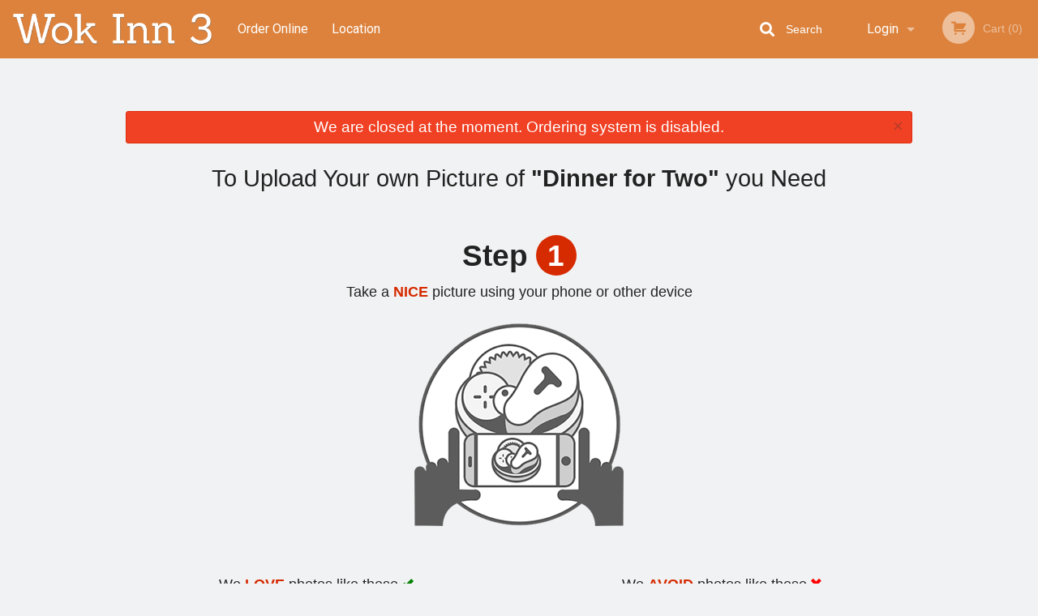

--- FILE ---
content_type: text/html; charset=utf-8
request_url: https://www.google.com/recaptcha/enterprise/anchor?ar=1&k=6LfPTFIiAAAAAHwPeVP_ahfD9dFYAsySELKIu7Dd&co=aHR0cHM6Ly93b2tpbm4za2Vsb3duYS5jb206NDQz&hl=en&v=PoyoqOPhxBO7pBk68S4YbpHZ&size=invisible&anchor-ms=20000&execute-ms=30000&cb=azeh3lp16kp3
body_size: 48626
content:
<!DOCTYPE HTML><html dir="ltr" lang="en"><head><meta http-equiv="Content-Type" content="text/html; charset=UTF-8">
<meta http-equiv="X-UA-Compatible" content="IE=edge">
<title>reCAPTCHA</title>
<style type="text/css">
/* cyrillic-ext */
@font-face {
  font-family: 'Roboto';
  font-style: normal;
  font-weight: 400;
  font-stretch: 100%;
  src: url(//fonts.gstatic.com/s/roboto/v48/KFO7CnqEu92Fr1ME7kSn66aGLdTylUAMa3GUBHMdazTgWw.woff2) format('woff2');
  unicode-range: U+0460-052F, U+1C80-1C8A, U+20B4, U+2DE0-2DFF, U+A640-A69F, U+FE2E-FE2F;
}
/* cyrillic */
@font-face {
  font-family: 'Roboto';
  font-style: normal;
  font-weight: 400;
  font-stretch: 100%;
  src: url(//fonts.gstatic.com/s/roboto/v48/KFO7CnqEu92Fr1ME7kSn66aGLdTylUAMa3iUBHMdazTgWw.woff2) format('woff2');
  unicode-range: U+0301, U+0400-045F, U+0490-0491, U+04B0-04B1, U+2116;
}
/* greek-ext */
@font-face {
  font-family: 'Roboto';
  font-style: normal;
  font-weight: 400;
  font-stretch: 100%;
  src: url(//fonts.gstatic.com/s/roboto/v48/KFO7CnqEu92Fr1ME7kSn66aGLdTylUAMa3CUBHMdazTgWw.woff2) format('woff2');
  unicode-range: U+1F00-1FFF;
}
/* greek */
@font-face {
  font-family: 'Roboto';
  font-style: normal;
  font-weight: 400;
  font-stretch: 100%;
  src: url(//fonts.gstatic.com/s/roboto/v48/KFO7CnqEu92Fr1ME7kSn66aGLdTylUAMa3-UBHMdazTgWw.woff2) format('woff2');
  unicode-range: U+0370-0377, U+037A-037F, U+0384-038A, U+038C, U+038E-03A1, U+03A3-03FF;
}
/* math */
@font-face {
  font-family: 'Roboto';
  font-style: normal;
  font-weight: 400;
  font-stretch: 100%;
  src: url(//fonts.gstatic.com/s/roboto/v48/KFO7CnqEu92Fr1ME7kSn66aGLdTylUAMawCUBHMdazTgWw.woff2) format('woff2');
  unicode-range: U+0302-0303, U+0305, U+0307-0308, U+0310, U+0312, U+0315, U+031A, U+0326-0327, U+032C, U+032F-0330, U+0332-0333, U+0338, U+033A, U+0346, U+034D, U+0391-03A1, U+03A3-03A9, U+03B1-03C9, U+03D1, U+03D5-03D6, U+03F0-03F1, U+03F4-03F5, U+2016-2017, U+2034-2038, U+203C, U+2040, U+2043, U+2047, U+2050, U+2057, U+205F, U+2070-2071, U+2074-208E, U+2090-209C, U+20D0-20DC, U+20E1, U+20E5-20EF, U+2100-2112, U+2114-2115, U+2117-2121, U+2123-214F, U+2190, U+2192, U+2194-21AE, U+21B0-21E5, U+21F1-21F2, U+21F4-2211, U+2213-2214, U+2216-22FF, U+2308-230B, U+2310, U+2319, U+231C-2321, U+2336-237A, U+237C, U+2395, U+239B-23B7, U+23D0, U+23DC-23E1, U+2474-2475, U+25AF, U+25B3, U+25B7, U+25BD, U+25C1, U+25CA, U+25CC, U+25FB, U+266D-266F, U+27C0-27FF, U+2900-2AFF, U+2B0E-2B11, U+2B30-2B4C, U+2BFE, U+3030, U+FF5B, U+FF5D, U+1D400-1D7FF, U+1EE00-1EEFF;
}
/* symbols */
@font-face {
  font-family: 'Roboto';
  font-style: normal;
  font-weight: 400;
  font-stretch: 100%;
  src: url(//fonts.gstatic.com/s/roboto/v48/KFO7CnqEu92Fr1ME7kSn66aGLdTylUAMaxKUBHMdazTgWw.woff2) format('woff2');
  unicode-range: U+0001-000C, U+000E-001F, U+007F-009F, U+20DD-20E0, U+20E2-20E4, U+2150-218F, U+2190, U+2192, U+2194-2199, U+21AF, U+21E6-21F0, U+21F3, U+2218-2219, U+2299, U+22C4-22C6, U+2300-243F, U+2440-244A, U+2460-24FF, U+25A0-27BF, U+2800-28FF, U+2921-2922, U+2981, U+29BF, U+29EB, U+2B00-2BFF, U+4DC0-4DFF, U+FFF9-FFFB, U+10140-1018E, U+10190-1019C, U+101A0, U+101D0-101FD, U+102E0-102FB, U+10E60-10E7E, U+1D2C0-1D2D3, U+1D2E0-1D37F, U+1F000-1F0FF, U+1F100-1F1AD, U+1F1E6-1F1FF, U+1F30D-1F30F, U+1F315, U+1F31C, U+1F31E, U+1F320-1F32C, U+1F336, U+1F378, U+1F37D, U+1F382, U+1F393-1F39F, U+1F3A7-1F3A8, U+1F3AC-1F3AF, U+1F3C2, U+1F3C4-1F3C6, U+1F3CA-1F3CE, U+1F3D4-1F3E0, U+1F3ED, U+1F3F1-1F3F3, U+1F3F5-1F3F7, U+1F408, U+1F415, U+1F41F, U+1F426, U+1F43F, U+1F441-1F442, U+1F444, U+1F446-1F449, U+1F44C-1F44E, U+1F453, U+1F46A, U+1F47D, U+1F4A3, U+1F4B0, U+1F4B3, U+1F4B9, U+1F4BB, U+1F4BF, U+1F4C8-1F4CB, U+1F4D6, U+1F4DA, U+1F4DF, U+1F4E3-1F4E6, U+1F4EA-1F4ED, U+1F4F7, U+1F4F9-1F4FB, U+1F4FD-1F4FE, U+1F503, U+1F507-1F50B, U+1F50D, U+1F512-1F513, U+1F53E-1F54A, U+1F54F-1F5FA, U+1F610, U+1F650-1F67F, U+1F687, U+1F68D, U+1F691, U+1F694, U+1F698, U+1F6AD, U+1F6B2, U+1F6B9-1F6BA, U+1F6BC, U+1F6C6-1F6CF, U+1F6D3-1F6D7, U+1F6E0-1F6EA, U+1F6F0-1F6F3, U+1F6F7-1F6FC, U+1F700-1F7FF, U+1F800-1F80B, U+1F810-1F847, U+1F850-1F859, U+1F860-1F887, U+1F890-1F8AD, U+1F8B0-1F8BB, U+1F8C0-1F8C1, U+1F900-1F90B, U+1F93B, U+1F946, U+1F984, U+1F996, U+1F9E9, U+1FA00-1FA6F, U+1FA70-1FA7C, U+1FA80-1FA89, U+1FA8F-1FAC6, U+1FACE-1FADC, U+1FADF-1FAE9, U+1FAF0-1FAF8, U+1FB00-1FBFF;
}
/* vietnamese */
@font-face {
  font-family: 'Roboto';
  font-style: normal;
  font-weight: 400;
  font-stretch: 100%;
  src: url(//fonts.gstatic.com/s/roboto/v48/KFO7CnqEu92Fr1ME7kSn66aGLdTylUAMa3OUBHMdazTgWw.woff2) format('woff2');
  unicode-range: U+0102-0103, U+0110-0111, U+0128-0129, U+0168-0169, U+01A0-01A1, U+01AF-01B0, U+0300-0301, U+0303-0304, U+0308-0309, U+0323, U+0329, U+1EA0-1EF9, U+20AB;
}
/* latin-ext */
@font-face {
  font-family: 'Roboto';
  font-style: normal;
  font-weight: 400;
  font-stretch: 100%;
  src: url(//fonts.gstatic.com/s/roboto/v48/KFO7CnqEu92Fr1ME7kSn66aGLdTylUAMa3KUBHMdazTgWw.woff2) format('woff2');
  unicode-range: U+0100-02BA, U+02BD-02C5, U+02C7-02CC, U+02CE-02D7, U+02DD-02FF, U+0304, U+0308, U+0329, U+1D00-1DBF, U+1E00-1E9F, U+1EF2-1EFF, U+2020, U+20A0-20AB, U+20AD-20C0, U+2113, U+2C60-2C7F, U+A720-A7FF;
}
/* latin */
@font-face {
  font-family: 'Roboto';
  font-style: normal;
  font-weight: 400;
  font-stretch: 100%;
  src: url(//fonts.gstatic.com/s/roboto/v48/KFO7CnqEu92Fr1ME7kSn66aGLdTylUAMa3yUBHMdazQ.woff2) format('woff2');
  unicode-range: U+0000-00FF, U+0131, U+0152-0153, U+02BB-02BC, U+02C6, U+02DA, U+02DC, U+0304, U+0308, U+0329, U+2000-206F, U+20AC, U+2122, U+2191, U+2193, U+2212, U+2215, U+FEFF, U+FFFD;
}
/* cyrillic-ext */
@font-face {
  font-family: 'Roboto';
  font-style: normal;
  font-weight: 500;
  font-stretch: 100%;
  src: url(//fonts.gstatic.com/s/roboto/v48/KFO7CnqEu92Fr1ME7kSn66aGLdTylUAMa3GUBHMdazTgWw.woff2) format('woff2');
  unicode-range: U+0460-052F, U+1C80-1C8A, U+20B4, U+2DE0-2DFF, U+A640-A69F, U+FE2E-FE2F;
}
/* cyrillic */
@font-face {
  font-family: 'Roboto';
  font-style: normal;
  font-weight: 500;
  font-stretch: 100%;
  src: url(//fonts.gstatic.com/s/roboto/v48/KFO7CnqEu92Fr1ME7kSn66aGLdTylUAMa3iUBHMdazTgWw.woff2) format('woff2');
  unicode-range: U+0301, U+0400-045F, U+0490-0491, U+04B0-04B1, U+2116;
}
/* greek-ext */
@font-face {
  font-family: 'Roboto';
  font-style: normal;
  font-weight: 500;
  font-stretch: 100%;
  src: url(//fonts.gstatic.com/s/roboto/v48/KFO7CnqEu92Fr1ME7kSn66aGLdTylUAMa3CUBHMdazTgWw.woff2) format('woff2');
  unicode-range: U+1F00-1FFF;
}
/* greek */
@font-face {
  font-family: 'Roboto';
  font-style: normal;
  font-weight: 500;
  font-stretch: 100%;
  src: url(//fonts.gstatic.com/s/roboto/v48/KFO7CnqEu92Fr1ME7kSn66aGLdTylUAMa3-UBHMdazTgWw.woff2) format('woff2');
  unicode-range: U+0370-0377, U+037A-037F, U+0384-038A, U+038C, U+038E-03A1, U+03A3-03FF;
}
/* math */
@font-face {
  font-family: 'Roboto';
  font-style: normal;
  font-weight: 500;
  font-stretch: 100%;
  src: url(//fonts.gstatic.com/s/roboto/v48/KFO7CnqEu92Fr1ME7kSn66aGLdTylUAMawCUBHMdazTgWw.woff2) format('woff2');
  unicode-range: U+0302-0303, U+0305, U+0307-0308, U+0310, U+0312, U+0315, U+031A, U+0326-0327, U+032C, U+032F-0330, U+0332-0333, U+0338, U+033A, U+0346, U+034D, U+0391-03A1, U+03A3-03A9, U+03B1-03C9, U+03D1, U+03D5-03D6, U+03F0-03F1, U+03F4-03F5, U+2016-2017, U+2034-2038, U+203C, U+2040, U+2043, U+2047, U+2050, U+2057, U+205F, U+2070-2071, U+2074-208E, U+2090-209C, U+20D0-20DC, U+20E1, U+20E5-20EF, U+2100-2112, U+2114-2115, U+2117-2121, U+2123-214F, U+2190, U+2192, U+2194-21AE, U+21B0-21E5, U+21F1-21F2, U+21F4-2211, U+2213-2214, U+2216-22FF, U+2308-230B, U+2310, U+2319, U+231C-2321, U+2336-237A, U+237C, U+2395, U+239B-23B7, U+23D0, U+23DC-23E1, U+2474-2475, U+25AF, U+25B3, U+25B7, U+25BD, U+25C1, U+25CA, U+25CC, U+25FB, U+266D-266F, U+27C0-27FF, U+2900-2AFF, U+2B0E-2B11, U+2B30-2B4C, U+2BFE, U+3030, U+FF5B, U+FF5D, U+1D400-1D7FF, U+1EE00-1EEFF;
}
/* symbols */
@font-face {
  font-family: 'Roboto';
  font-style: normal;
  font-weight: 500;
  font-stretch: 100%;
  src: url(//fonts.gstatic.com/s/roboto/v48/KFO7CnqEu92Fr1ME7kSn66aGLdTylUAMaxKUBHMdazTgWw.woff2) format('woff2');
  unicode-range: U+0001-000C, U+000E-001F, U+007F-009F, U+20DD-20E0, U+20E2-20E4, U+2150-218F, U+2190, U+2192, U+2194-2199, U+21AF, U+21E6-21F0, U+21F3, U+2218-2219, U+2299, U+22C4-22C6, U+2300-243F, U+2440-244A, U+2460-24FF, U+25A0-27BF, U+2800-28FF, U+2921-2922, U+2981, U+29BF, U+29EB, U+2B00-2BFF, U+4DC0-4DFF, U+FFF9-FFFB, U+10140-1018E, U+10190-1019C, U+101A0, U+101D0-101FD, U+102E0-102FB, U+10E60-10E7E, U+1D2C0-1D2D3, U+1D2E0-1D37F, U+1F000-1F0FF, U+1F100-1F1AD, U+1F1E6-1F1FF, U+1F30D-1F30F, U+1F315, U+1F31C, U+1F31E, U+1F320-1F32C, U+1F336, U+1F378, U+1F37D, U+1F382, U+1F393-1F39F, U+1F3A7-1F3A8, U+1F3AC-1F3AF, U+1F3C2, U+1F3C4-1F3C6, U+1F3CA-1F3CE, U+1F3D4-1F3E0, U+1F3ED, U+1F3F1-1F3F3, U+1F3F5-1F3F7, U+1F408, U+1F415, U+1F41F, U+1F426, U+1F43F, U+1F441-1F442, U+1F444, U+1F446-1F449, U+1F44C-1F44E, U+1F453, U+1F46A, U+1F47D, U+1F4A3, U+1F4B0, U+1F4B3, U+1F4B9, U+1F4BB, U+1F4BF, U+1F4C8-1F4CB, U+1F4D6, U+1F4DA, U+1F4DF, U+1F4E3-1F4E6, U+1F4EA-1F4ED, U+1F4F7, U+1F4F9-1F4FB, U+1F4FD-1F4FE, U+1F503, U+1F507-1F50B, U+1F50D, U+1F512-1F513, U+1F53E-1F54A, U+1F54F-1F5FA, U+1F610, U+1F650-1F67F, U+1F687, U+1F68D, U+1F691, U+1F694, U+1F698, U+1F6AD, U+1F6B2, U+1F6B9-1F6BA, U+1F6BC, U+1F6C6-1F6CF, U+1F6D3-1F6D7, U+1F6E0-1F6EA, U+1F6F0-1F6F3, U+1F6F7-1F6FC, U+1F700-1F7FF, U+1F800-1F80B, U+1F810-1F847, U+1F850-1F859, U+1F860-1F887, U+1F890-1F8AD, U+1F8B0-1F8BB, U+1F8C0-1F8C1, U+1F900-1F90B, U+1F93B, U+1F946, U+1F984, U+1F996, U+1F9E9, U+1FA00-1FA6F, U+1FA70-1FA7C, U+1FA80-1FA89, U+1FA8F-1FAC6, U+1FACE-1FADC, U+1FADF-1FAE9, U+1FAF0-1FAF8, U+1FB00-1FBFF;
}
/* vietnamese */
@font-face {
  font-family: 'Roboto';
  font-style: normal;
  font-weight: 500;
  font-stretch: 100%;
  src: url(//fonts.gstatic.com/s/roboto/v48/KFO7CnqEu92Fr1ME7kSn66aGLdTylUAMa3OUBHMdazTgWw.woff2) format('woff2');
  unicode-range: U+0102-0103, U+0110-0111, U+0128-0129, U+0168-0169, U+01A0-01A1, U+01AF-01B0, U+0300-0301, U+0303-0304, U+0308-0309, U+0323, U+0329, U+1EA0-1EF9, U+20AB;
}
/* latin-ext */
@font-face {
  font-family: 'Roboto';
  font-style: normal;
  font-weight: 500;
  font-stretch: 100%;
  src: url(//fonts.gstatic.com/s/roboto/v48/KFO7CnqEu92Fr1ME7kSn66aGLdTylUAMa3KUBHMdazTgWw.woff2) format('woff2');
  unicode-range: U+0100-02BA, U+02BD-02C5, U+02C7-02CC, U+02CE-02D7, U+02DD-02FF, U+0304, U+0308, U+0329, U+1D00-1DBF, U+1E00-1E9F, U+1EF2-1EFF, U+2020, U+20A0-20AB, U+20AD-20C0, U+2113, U+2C60-2C7F, U+A720-A7FF;
}
/* latin */
@font-face {
  font-family: 'Roboto';
  font-style: normal;
  font-weight: 500;
  font-stretch: 100%;
  src: url(//fonts.gstatic.com/s/roboto/v48/KFO7CnqEu92Fr1ME7kSn66aGLdTylUAMa3yUBHMdazQ.woff2) format('woff2');
  unicode-range: U+0000-00FF, U+0131, U+0152-0153, U+02BB-02BC, U+02C6, U+02DA, U+02DC, U+0304, U+0308, U+0329, U+2000-206F, U+20AC, U+2122, U+2191, U+2193, U+2212, U+2215, U+FEFF, U+FFFD;
}
/* cyrillic-ext */
@font-face {
  font-family: 'Roboto';
  font-style: normal;
  font-weight: 900;
  font-stretch: 100%;
  src: url(//fonts.gstatic.com/s/roboto/v48/KFO7CnqEu92Fr1ME7kSn66aGLdTylUAMa3GUBHMdazTgWw.woff2) format('woff2');
  unicode-range: U+0460-052F, U+1C80-1C8A, U+20B4, U+2DE0-2DFF, U+A640-A69F, U+FE2E-FE2F;
}
/* cyrillic */
@font-face {
  font-family: 'Roboto';
  font-style: normal;
  font-weight: 900;
  font-stretch: 100%;
  src: url(//fonts.gstatic.com/s/roboto/v48/KFO7CnqEu92Fr1ME7kSn66aGLdTylUAMa3iUBHMdazTgWw.woff2) format('woff2');
  unicode-range: U+0301, U+0400-045F, U+0490-0491, U+04B0-04B1, U+2116;
}
/* greek-ext */
@font-face {
  font-family: 'Roboto';
  font-style: normal;
  font-weight: 900;
  font-stretch: 100%;
  src: url(//fonts.gstatic.com/s/roboto/v48/KFO7CnqEu92Fr1ME7kSn66aGLdTylUAMa3CUBHMdazTgWw.woff2) format('woff2');
  unicode-range: U+1F00-1FFF;
}
/* greek */
@font-face {
  font-family: 'Roboto';
  font-style: normal;
  font-weight: 900;
  font-stretch: 100%;
  src: url(//fonts.gstatic.com/s/roboto/v48/KFO7CnqEu92Fr1ME7kSn66aGLdTylUAMa3-UBHMdazTgWw.woff2) format('woff2');
  unicode-range: U+0370-0377, U+037A-037F, U+0384-038A, U+038C, U+038E-03A1, U+03A3-03FF;
}
/* math */
@font-face {
  font-family: 'Roboto';
  font-style: normal;
  font-weight: 900;
  font-stretch: 100%;
  src: url(//fonts.gstatic.com/s/roboto/v48/KFO7CnqEu92Fr1ME7kSn66aGLdTylUAMawCUBHMdazTgWw.woff2) format('woff2');
  unicode-range: U+0302-0303, U+0305, U+0307-0308, U+0310, U+0312, U+0315, U+031A, U+0326-0327, U+032C, U+032F-0330, U+0332-0333, U+0338, U+033A, U+0346, U+034D, U+0391-03A1, U+03A3-03A9, U+03B1-03C9, U+03D1, U+03D5-03D6, U+03F0-03F1, U+03F4-03F5, U+2016-2017, U+2034-2038, U+203C, U+2040, U+2043, U+2047, U+2050, U+2057, U+205F, U+2070-2071, U+2074-208E, U+2090-209C, U+20D0-20DC, U+20E1, U+20E5-20EF, U+2100-2112, U+2114-2115, U+2117-2121, U+2123-214F, U+2190, U+2192, U+2194-21AE, U+21B0-21E5, U+21F1-21F2, U+21F4-2211, U+2213-2214, U+2216-22FF, U+2308-230B, U+2310, U+2319, U+231C-2321, U+2336-237A, U+237C, U+2395, U+239B-23B7, U+23D0, U+23DC-23E1, U+2474-2475, U+25AF, U+25B3, U+25B7, U+25BD, U+25C1, U+25CA, U+25CC, U+25FB, U+266D-266F, U+27C0-27FF, U+2900-2AFF, U+2B0E-2B11, U+2B30-2B4C, U+2BFE, U+3030, U+FF5B, U+FF5D, U+1D400-1D7FF, U+1EE00-1EEFF;
}
/* symbols */
@font-face {
  font-family: 'Roboto';
  font-style: normal;
  font-weight: 900;
  font-stretch: 100%;
  src: url(//fonts.gstatic.com/s/roboto/v48/KFO7CnqEu92Fr1ME7kSn66aGLdTylUAMaxKUBHMdazTgWw.woff2) format('woff2');
  unicode-range: U+0001-000C, U+000E-001F, U+007F-009F, U+20DD-20E0, U+20E2-20E4, U+2150-218F, U+2190, U+2192, U+2194-2199, U+21AF, U+21E6-21F0, U+21F3, U+2218-2219, U+2299, U+22C4-22C6, U+2300-243F, U+2440-244A, U+2460-24FF, U+25A0-27BF, U+2800-28FF, U+2921-2922, U+2981, U+29BF, U+29EB, U+2B00-2BFF, U+4DC0-4DFF, U+FFF9-FFFB, U+10140-1018E, U+10190-1019C, U+101A0, U+101D0-101FD, U+102E0-102FB, U+10E60-10E7E, U+1D2C0-1D2D3, U+1D2E0-1D37F, U+1F000-1F0FF, U+1F100-1F1AD, U+1F1E6-1F1FF, U+1F30D-1F30F, U+1F315, U+1F31C, U+1F31E, U+1F320-1F32C, U+1F336, U+1F378, U+1F37D, U+1F382, U+1F393-1F39F, U+1F3A7-1F3A8, U+1F3AC-1F3AF, U+1F3C2, U+1F3C4-1F3C6, U+1F3CA-1F3CE, U+1F3D4-1F3E0, U+1F3ED, U+1F3F1-1F3F3, U+1F3F5-1F3F7, U+1F408, U+1F415, U+1F41F, U+1F426, U+1F43F, U+1F441-1F442, U+1F444, U+1F446-1F449, U+1F44C-1F44E, U+1F453, U+1F46A, U+1F47D, U+1F4A3, U+1F4B0, U+1F4B3, U+1F4B9, U+1F4BB, U+1F4BF, U+1F4C8-1F4CB, U+1F4D6, U+1F4DA, U+1F4DF, U+1F4E3-1F4E6, U+1F4EA-1F4ED, U+1F4F7, U+1F4F9-1F4FB, U+1F4FD-1F4FE, U+1F503, U+1F507-1F50B, U+1F50D, U+1F512-1F513, U+1F53E-1F54A, U+1F54F-1F5FA, U+1F610, U+1F650-1F67F, U+1F687, U+1F68D, U+1F691, U+1F694, U+1F698, U+1F6AD, U+1F6B2, U+1F6B9-1F6BA, U+1F6BC, U+1F6C6-1F6CF, U+1F6D3-1F6D7, U+1F6E0-1F6EA, U+1F6F0-1F6F3, U+1F6F7-1F6FC, U+1F700-1F7FF, U+1F800-1F80B, U+1F810-1F847, U+1F850-1F859, U+1F860-1F887, U+1F890-1F8AD, U+1F8B0-1F8BB, U+1F8C0-1F8C1, U+1F900-1F90B, U+1F93B, U+1F946, U+1F984, U+1F996, U+1F9E9, U+1FA00-1FA6F, U+1FA70-1FA7C, U+1FA80-1FA89, U+1FA8F-1FAC6, U+1FACE-1FADC, U+1FADF-1FAE9, U+1FAF0-1FAF8, U+1FB00-1FBFF;
}
/* vietnamese */
@font-face {
  font-family: 'Roboto';
  font-style: normal;
  font-weight: 900;
  font-stretch: 100%;
  src: url(//fonts.gstatic.com/s/roboto/v48/KFO7CnqEu92Fr1ME7kSn66aGLdTylUAMa3OUBHMdazTgWw.woff2) format('woff2');
  unicode-range: U+0102-0103, U+0110-0111, U+0128-0129, U+0168-0169, U+01A0-01A1, U+01AF-01B0, U+0300-0301, U+0303-0304, U+0308-0309, U+0323, U+0329, U+1EA0-1EF9, U+20AB;
}
/* latin-ext */
@font-face {
  font-family: 'Roboto';
  font-style: normal;
  font-weight: 900;
  font-stretch: 100%;
  src: url(//fonts.gstatic.com/s/roboto/v48/KFO7CnqEu92Fr1ME7kSn66aGLdTylUAMa3KUBHMdazTgWw.woff2) format('woff2');
  unicode-range: U+0100-02BA, U+02BD-02C5, U+02C7-02CC, U+02CE-02D7, U+02DD-02FF, U+0304, U+0308, U+0329, U+1D00-1DBF, U+1E00-1E9F, U+1EF2-1EFF, U+2020, U+20A0-20AB, U+20AD-20C0, U+2113, U+2C60-2C7F, U+A720-A7FF;
}
/* latin */
@font-face {
  font-family: 'Roboto';
  font-style: normal;
  font-weight: 900;
  font-stretch: 100%;
  src: url(//fonts.gstatic.com/s/roboto/v48/KFO7CnqEu92Fr1ME7kSn66aGLdTylUAMa3yUBHMdazQ.woff2) format('woff2');
  unicode-range: U+0000-00FF, U+0131, U+0152-0153, U+02BB-02BC, U+02C6, U+02DA, U+02DC, U+0304, U+0308, U+0329, U+2000-206F, U+20AC, U+2122, U+2191, U+2193, U+2212, U+2215, U+FEFF, U+FFFD;
}

</style>
<link rel="stylesheet" type="text/css" href="https://www.gstatic.com/recaptcha/releases/PoyoqOPhxBO7pBk68S4YbpHZ/styles__ltr.css">
<script nonce="MVH2_jY3wLa73adkCnVMKA" type="text/javascript">window['__recaptcha_api'] = 'https://www.google.com/recaptcha/enterprise/';</script>
<script type="text/javascript" src="https://www.gstatic.com/recaptcha/releases/PoyoqOPhxBO7pBk68S4YbpHZ/recaptcha__en.js" nonce="MVH2_jY3wLa73adkCnVMKA">
      
    </script></head>
<body><div id="rc-anchor-alert" class="rc-anchor-alert"></div>
<input type="hidden" id="recaptcha-token" value="[base64]">
<script type="text/javascript" nonce="MVH2_jY3wLa73adkCnVMKA">
      recaptcha.anchor.Main.init("[\x22ainput\x22,[\x22bgdata\x22,\x22\x22,\[base64]/[base64]/[base64]/[base64]/[base64]/UltsKytdPUU6KEU8MjA0OD9SW2wrK109RT4+NnwxOTI6KChFJjY0NTEyKT09NTUyOTYmJk0rMTxjLmxlbmd0aCYmKGMuY2hhckNvZGVBdChNKzEpJjY0NTEyKT09NTYzMjA/[base64]/[base64]/[base64]/[base64]/[base64]/[base64]/[base64]\x22,\[base64]\\u003d\\u003d\x22,\[base64]/wrxHPMKIw651w4LCl8OKwrtIBsOhwr8OMcK5wr/DoMKPw4LCtjpIwp7Ctjg0L8KZJMKlbcK6w4VNwog/w4lcSkfCq8OaN23Cg8KRLk1Ww6DDpiwKXDrCmMOcw5cDwqonMRpve8O1wqbDiG/[base64]/KRXDmMKfwooUw5PDi3lQGMK5wp/[base64]/[base64]/Uno4wr/CgAFbQDdaQMOMd8O+wovDjDRjwr7Dmg57w5LDrsO7wrNtwpzCnlLCqVvCmsKHFsKCAcOAw7Q/w7hSwrDCucOPU2hZQQvDmsKpw7Zkw7/[base64]/fsKMD37DicK3wqJowrrDgXzCnsK4w7k5GGNCw5DChcKDw5NRKglRw6zCvFTCksO2aMKqw7zCrRl3wrZ8w7I/w7jCtcKaw5lDc1zDpCnDrgvCpcKgCcOBwp0jwr7CuMOrOVjCtGvDnjDCsVDCvMK5bMOpLsOibBXDvcO+wpbCi8OmDcKswqTDiMK6WsKTEsOgPMOUw6cAe8OYG8K5w4vDisKww6cSwoVbw7w+w7cVwq/DqMKLw4nDlsOJTBt3CghMdGklw55bw4HDisOcwqjCphrCr8KuXzMAwoNuJ0okw45sY2DDgx7CoQkzwpRXw5UEwrVlw60hwozDqQ9AVcO7w4bDoQFKwo/CtUfDuMK/XcKWw7nDosKdwo/DkMOtw5LDlD3CvG1Rw7HCs0xwPsOHw48KwpnCizDClMKSXcKQwovDgMOQMsKPwqNKLxDDrMOwNTV/EV1BEWJNHnHDusO6cXAsw4hHwp4rMDV0wrLDhMOrcRZ4VMKFL1RjUAszUcOJVMO8CsKALMKrwpsuw653wpk4wokZw7R1TBwXG1FFwpQ/[base64]/[base64]/[base64]/DicObc8O/[base64]/V8K5w5rCvFMUNxHCuHrDh3HDosK+w4jCn8OcwrVgwowjdQXDmiLCk3nCvULDncOvw5hpEsKQwoFOe8KNEcOXHcKHw7/CnMKlwpwMw6hWwoPDpSwww4wBwpXDjSwjd8OuZ8OHw67DncOYaw84wrLDthtDZRt8PS/DusK+WsK4bgAuXsO1fsK+wrHDrcO1w5HDg8K9THXCnsOWfcOyw77CmsOCQkDCsWALw5jDsMKlbAbCvcOKwqjDtHLDgMOgWMKyfcOaaMKGw6/[base64]/Ci8KFwr3Dqn0JX8OXw489w7rCu8OEVWvCrMO9XXDDrwrDnh8zwr/Dqx/DtS/Cr8KTEkjCscKZw5Fzc8KcDFARFCLDi3kwwoxcIhnDrl7DiMOGw6QOwpRBwqJvAsOaw6l/DMK5w60rfDoxw4LDvMOfPMODdTEVwqVMYcOIwrZwM0tpw7PDjsOvw4MUQWHDm8KBF8OCwrvDhsKkw5LDqRXCs8KTMz3DsXPCglfDgD4rK8KvwoLClDfCv3k5XgzDtzoaw4nDusOxBFY/w69QwpEvwojDvsObw6sLwpoGwqrDhMKLK8OvVcK3ZsOvwrHCv8KMw6YlU8KrTlBww7bCtsKcSVZnG1htY0ZPw5jCjxcMDgIjRkXCgivDkknDqFUZwr3Cvi0Sw7vDki3Ct8OtwqcQMyhkPsKDKV7CpsKEwogufAfCh3Uyw6zDjMKlH8OZZSvDlS1Mw6I+wqJ8KsO/A8Ozw7jCtMOpwp5mMCpxWGXDpgfDig7DrcODw7spUcKdwoHDvVlrID/[base64]/CosKCO8OeM3UQZcOjwq93YMOPKBzDrsOdIMKpw6tIwrEZW3/DrMOyEsKjd3LCksKNw7Aiw6Ekw4zCgsOhw5x0bRwpZMKLwrgeKcObwq4Vw4B3wrZIBcKMT2PCkMO0ecKTHsOSOxzCj8OhwrHCvMOrQl5vw6bDkhw8MTfCi03DqhsBw6rDuwjCjBRyanHClhl3wpTDlsO6w7/CtzMAw7jDnsOgw7PDpSsxAcKNwqoWwqtKAMORJ1jCqsO2YsOjCV7CosKEwrsRwqkiA8KHwonCmzh3w67DpMOKKXjCnxk8w5J9w5vDv8OHw7oMwp3CnnIhw6kew6c/QnzDkcOjIcK9AMONaMOYdcOufVBUQV1aEjHCjMOaw7zCi2xKwoZowqHDqMO/UcOiwpDCjx1Cwp06cyDCmg3Dqi4Nw54cFwXDqyk0wrNww7hLHMKZW3haw40Kf8OQGVs/w5BIw5jCjAg2w7JSw5pAw7zDnC9wDhBmGcKrV8KCF8OuZS8nWsO7w6jClcOfw50WOcKREsK/w5jDusOGKsO9w63CjHddB8KJCk8KW8K1wqBkZlTDksKuwq4WbXVQwqFiRMOzwqwbQcOawqnDqHsGa38xw4l5wr0JDi0fBMODVsKwDzzDqcKTwofCgFZ1J8OYTkQ+w4rDj8KXMcKyW8KywqNwwqDCmkYbwrcVWXnDhjwsw6s1IU/Ck8OjShtcNxzCocK9R3/[base64]/[base64]/DnMOpdj0RD8KWLMO5wp5eJ8Kww63CpSLDpw/CjzbCpmNQwodES19Vw4jCjMOucjbDicKzw5vCnVNjwp94w4nDny/CvMKPEMK/[base64]/[base64]/GMKQMcKnU8OKC1x+L0fCu8ODEMOnw5LDisKdwrbCpn0zw5DDqUgKa2zCp13Ch1bCtsOxBwvCiMOFShQ1w5XDjcKqwoFCD8Kow6R/wpkJwqtsSj5WNMOxwoUTwq/DmUXDi8K5XgbCtBfCjsK4wrxyPkBAFSzChcOfPcOibcKuXcOtw7A9woHCscOoKMOfw4NAScO/R1XDiBIawpLCu8KbwpoWw7bChsO7wpwBJsKoX8K8K8KLTsOoOQ7Dnz9Gw7kbwp3Diztawo7CsMKmw7/DhxUPD8OOw5cDEGIpw5Juw7BzPsK/RcKjw7vDnic/Z8KkK3PDlRwNw4AsWnDCtcKwwpMEwqnCtMKyBlgHwphteQJzwpRcPcKfw4dJdsOzw4/CgR5uwrnDscKmw5IRdVQ+PcONCj51wp0zL8Kaw73DoMKRw5Ynw7fDpXF2w4hywr0GMA8WEsOaMG3Dm3DCtMOHw5Muw59Nw5kCZ05cRcKeDhvDtcKsdcO/enAXbmjDsj9iwq7CkkJdHsKQw6hlwrlGw6Ixwo5CT2RsK8OXYcOLw6BGwoBTw7XDscK9PsKfwqN2K1Igc8KAw6dbMQscUERhwrDDtsOdF8OuOMOGDG7CuCLCpsOzXcKJNhx5w57DnsOLaMO7wrEYNcKlA2DDqMOAw5PCkD3CmSx9w4PCiMOMw60KblNkEcKVOj/CvjTCtnUVwpvDpsOTw7bDkFvDsXEGDiNlfsOTwqs9FsOtw5l/wqUOPMKNw4rClcOpw4Q0wpLChEBIVTDCs8OYwp99X8Kpw5LDosKhw4rCkC83wq5GSigmQnJWw4FuwrRyw5laNsKHOsOKw4TDoWppJ8KYw4XDsMO0NFEKw4vCkwHCsVDDs0/DpMKZQUweM8OYccKww45vw5zDmkXCoMK/wqnCsMOdw5tTIFBjLMOrfnLDjsO+N3d6w7A9wpnCtsOfw6PCgMKEw4LDpjtqw5zCisKZwpVCwpPDqSpQwqfDhsKFw4ALwpU6S8K1DcONw7LDslknWjJaw43Dl8KnwqfCmmvDlm/DswHCsHDCpRfDhlccwogCViLCm8Kdw6PCk8K8wrVjHxXCvcKJw5fCq19VecORw7nCtWNGwr1qWkt3wpAMHkTDvHAyw7JTDFF+woLCn1EXwqsYTsKLf0fDul/[base64]/DpcKrwqnDvkI4csO/wqfDoX3DrMOrw6ATwqldwpfCt8OVw5bCnxhgw7JswqFKwpnCh0PDtCFPVkgAJMOTwoEUBcOGw5jDkSfDjcKdw6oNQMOeUVfCm8KQXTQyTVtzwqJewplPT2LDo8KsXG7Dq8KdcWh/wrFbCsOMw6/[base64]/wp9VcQ/CtRUTwr7Cj8KjYTkewo5awqxrwqYVw7xuIMOMasKRwqNiwoYTQG/Dhn4gJsOowq3CsSphwq4ywq/[base64]/DqcOkwp7Dth/CpAEFf8KfMsOgTnnCocOROCAlYsKuAFluQDjDiMOQw6zDpDPDiMOWw6oWw6dFwrUGwrBma17CmMO3A8K2KcO/LMKSSMKLwq0Aw7cBamIiEhEqwobCkGTDlGQAwrzCl8OYMTtcIFLCosKXNidBG8KCBgDCscKrMT4uw7w0wrXCh8OYEXvCvxnCksKvwq7CoMO+Pw/CrwjDnD7CksKkOFjDm0YBBjXDqxcWw67Cu8OtVTnCuAwMw7XDksKNwrLCkcOmQ3RtJQIGB8Ocwo11GMKpQiAlwqEWw77CkG/DrsOQw7xZTj0cw51fw6gVwrLDrB7CksKjw74Twp0qwrrDuVRbfkTDuCjCtUQ/JRcwQcKyw6RLS8OXwqTCvcKRDcOewofCjcOvGzlbHw/[base64]/[base64]/DsMKlFMKhw6HCpcOtwrDCqkDCmUZqW0/CkiMAw7Q8w7jCphXDusK4w5DDvhFaKMKNw7bDsMKzDMOTwpEGw4nDm8O7w7TDl8KewoXCrcOzJAt4YnhFwqxNOMO+c8K1VzMBVjdcwoHDqMOQwqIgwrvDsmhQwr46wpXDozbDjFM/[base64]/w4XCqsKPDSzCpUPCncKqBsO0wpxDeWzDlUHCuBUKbsO0wrREQsKqbAPCmVLDqTx+w7VRDQDDi8KowoJqwqvDl1rDn2ZoaBhyL8O2ASsKw5hUNsOZw7pDwpxRZjQjw5tQw5vDhMOFKsOQw6vCuCPDm0Q+X2LDrMKvLCpJw4/DrmfCocKLwpYtSSjDoMOYdmDDtcOZSW0tUcKOccOww4BbWhbDiMOjw7bCvwrCq8OxbMKoRMKgOsOQVzByU8KXw7fDukUpw54mKnnCrjbDkzDDu8OyKTZBw4XCkMONw63Ck8K5wrNlwpdqw51cw7xrw7tFw5rDm8KGw79/wpdha2DCjsKpwqY6woxGw7t1IMOuCsKdw5fClcOTwrEjL1TDqsOvw57CuifDpMKHw7vCqMOswpg6WMKUS8KxZcOmX8Kjwo44b8OQRQpew4XDpiY9w5hmw7LDlQXDh8OmXMOIKA/[base64]/[base64]/Dg3A8w41aw4fDh8K/CMOAVQEJw7TCrkdtw7/DvsKlwrfCoGIjTg7Cj8Kmw6VhFG9tPsKOSSVGw65Kwqh6dmjDosO5I8O5wptzw64Fwr46w4hTwqQqw6rDo1jCkmArGcOOGDspacOTG8OFDgnDkBEPNF12OwAsDsKxwo82w6AFwoDCgMKhL8K4BsO4w6/[base64]/DicKmw5kBTcOqMsKCXMODw7jCrcOKD8OdbRPDhRchw798w6/Dg8O7N8OANMOmfMO+TnQadTbCtlzCq8KdAS5sw4IDw73Dr2ZTNDTCsDdqWsO9M8O3w7HDicOJwo/CiFLCizDDsnFww6HChnHCrcO+wqHDuQbDq8KXwrJ0w51zw4guw6QqNw/CryPDmyQNw5PCinh+AsOCwqRjwo5MIMK+w4/Ct8OgG8KqwpbDmBHCnzrCknbDk8K+K2YRwoh2A14IwrrDsFYbBEHCs8OYDMKFGUfDoMKea8OUUsO8a3zDoR3CjMKhZBEGbMOeSsKlwq7CrFHDh2dAwrzDlsOpIMKiw7HCsATDj8Ozw6/[base64]/Cm8Kjw6nDukdycwNQw7N6FXUmewnDuMKswpsoTE9mXk49wonDjUjDpUzDhzPCng3DhsKbZz4gw6XDpCNaw5/Cs8OkUyrDo8OrLsK/[base64]/[base64]/wpocw4AZJFXDsEJTCcOVwqFqwqDDvBVjwp5bf8OERcKVwr7Cg8Kxwq3CpjEAwoZSwqnCoMOywpjCt0rDmcOoGMKHwonCjQodDmM9PAnCpMOvwqlBw4FWwoEwKsKPBMKPwobDqiHDixkpw5xzCG/Di8Khwod7Xm9ZIsKNwpU4X8O7E1Mnw5A/woRjKx3CgsKLw6PCjsO5KyAKw6HDg8KuwozDvgDDuHXDuTXCncOuw5NUw44Rw4PDhibCqxwDwrspSyLDsMKfOE/[base64]/[base64]/DgUQvUMOQRgJpwpjDocOEwrYDw4g2w74/wp7DocK7U8OQGcOhwo9LwqbCjyXCnsOfDThsTsO5ScKPUEp2eUjCqsO/dsKBw48uP8KfwoVhwq1TwqNpesKLwr/CssOowpIKeMKoP8OtczrCksK6wqrDpsKDw6LCpH5JW8Klw6fCrS4/w5zDkcKVU8Ojw6bCncOHe2Fhw67CowUMwo7CrsK4W2c2XMKgTmXDp8KDwqfCiRIHEMOPMmvDm8KicwkFHsO4emF8w6zCvlYIw5h2D17DlsK1wrHDgMOCw6XDosOlWcO/w7TCnMKrZMOQw7nDnMKgwrrDnlkWZcO/[base64]/Cnjlswp3DiTNfc1N+CSTCrcKbw7BhwoXDkcOUw5pRw7TDrUYPw7sPUcKZS8KtbcK8worDj8OaIAXDkHQ6wp0xwq8gwpkdw4xOBsOPw5vCpjQqNsODN3nCt8KgGX/Du2t1eGjDkgfDgALDnsKCwoVuwohmMi/DniUXwrnCusKbwrk1bcK0ehjDhTzDnsOnwpsfdMOEw6F+RMOmwo3CvMK1w6vDk8K9wphww4EoXcOIwpY+w6DChiRdQsKLw4DCm30lwr/Dn8KGATcVwr1xwqbCicOxwqUzAsOwwocUwqfCssKNJMK8RMOUw4gRXQPCn8OZwox/AT7CnFjChTZNwpnCindvw5LDmcKzaMKeMGFCwpzDi8KIfFLCusOweW7Cl0rDtinDtxosUMOzQ8KRWMO1w614wrM/wqTDncORwoXDoDHClcONwr0VwobDoGzChEptO0g7EgDCj8KawpkCAcO5woFZwrERwpE1dcKfw4XDhMOyYhxaPsKKwrYPw4/DiQR4M8KvZl/[base64]/Cgh/CuWPDkRXDoxkJwobCiMK9Anw1wooGw7fDrcOIwrMXXcKjTcKlwpkdwo1acMKjw73CusKvw5xfWsObWxnCgCjCkMKQYW/DjwJBOMO9wrkuw6zCgMKxCiXCiQkFAMKtMsKEAlgMw74AQ8KPE8O2FMOcwodjw7tTbMKOwpccYBtcwrFZdsKtwq5Ow6xAw6DCi2I1CMOkwqFdw4cNw6nDt8O/wqbClsKpZcKjXTMEw4FbZMOQwoLCpSXCtMKPwqPCt8KhMwDDiC7ClcKoRsOgIlsFMWMYw5HDoMO9w7gEw4tGw4xTw55ACXJ8Q0MvwrHClWt5AMOJw7jCusKcdw/CtMKkE3Y6wpFULcOLw4HDqsO/w750IFMVwqhRfsKtKSXDoMKPwqgow57DicOnBsK7DsOCSMOTGsOqw4XDvMO6wqbDjSzCosOpbsOqwrs8IlTDvkTCocOMw7XCv8Kpw6/[base64]/DlCvDuhcfw4vDoMKicsK6HMOjw7hiw4VUWMOzNQocw7sXDgTDhsKWw7N0L8OxwrfDjWgaDsOgwrLDuMO1w7nDhU8sDMKQFcK2wp0/PFYGw5wbwpjDp8KowrwAcCPCgFnDh8K5w4t5wpp0wr7CiCxSWMORYj0ww5zDrVDDi8OJw4F0wqDCjsOMKmBPRMOPw57DiMKzJ8KGw7lDw7p0w6ppasK1w6nCgMOswpfDgcKqwoFzF8OrCzvCvXVww6IIw6wOX8KjLSdnLCbCmcK/cipNNmB4wpIjwoPCgzrCkklRwq0ib8OgRcOkwpZUTMOHGHwZwoLCu8KMdsOmwoPCvUhyJsKiw7bCrsOxWCjDmMO0c8Ofw7/DmsKpJ8OGCsKGworDjnUgw4wBwoTDs11JTMKxciouw5DCnjLCq8OrecONScOxw7PCpcOZaMOwwr7DjsODw4tWUGEgwq/CscKdw4hkYcO0d8KUw5N3YMKvw7t+w7vCocKqU8O5w7DDiMKfEHzDmCfDnsKPw6jCn8KAR3BeHsO4VsK4wqgJwqwcIUYmLBFuwr7Cp2zCocKrVTnDkH3CtmYeb1/DkAAaNcKcTcO9NDzCsUnDkMKFwqJnwpMLCgfCuMOvwpcuCmPDuxXDrkckIcOXw7TDsyxtw4HCmsOmPFYRw6/[base64]/DlcKyw4TCpcOqw491T8KGwocuwpnCoMKVRWQtw4/CmcKEwofCnMOhXsK3w4dPMAtEwpsmwopOfU5Ewrp5GsKBwoNROkbDgVx3YXDDnMKew4TDqsKxw7IeLWnChCfCjiHDosO9JwPCniDCgcO5w6ZAwrXCj8KMRMKgw7InQwh/w5TDp8K4ZlxFHMOFccOfDmDCssOYwrFKE8OUGB0Qw5bDsMOtU8O/[base64]/HsOCZFsLWSzDrcKIBDFuW1w/[base64]/IzDCrsOkNCglwpdEY8OBw6J9dsOWcsK4w5TDlHzDv8OLw7jDthtrwpfCug/CkMKDOcKzw5vCiEhhw6NfQcOfw5NtXmnDuG4aZcOuwr3Cq8KPw7TDtl8pwoAceDDDmSXCpE/DpcONYA5tw77DiMKnw5jDpcKYw4nCv8OAKSnCj8Kjw7LDtX4LwpvCi1LDkcOrSMKGwr3CkMO2SDHDtFrCgsK0AMK6wojCoWNew57DrMOhw69bIsKSOW/CrsK+SXMrw4XCmDZ/XMOswrl0Z8Kcw5R9wrszw4I+wp4pdsKhw47DksKNwonCgcO4FEnDvm7DnWTCty5iwo7CkygiWMKqw5pdbcKiLT4nGmJ9CsOjw5bDvcK5w6DDqsKfW8ODH1llbMKfTFc7wq3DrMOqw5PCuMOZw7oqw7BhDMKCw6DDul/ClUJRw7sJw7dHwoDDpHUILmJTwqxjw77CpcKqY3YmVcOIwp4JNGYEwo07wopTEFMHw5nCokHDkVhNTsKGdA/Cv8O6NElzMULDscOTwqXCiC8nU8OnwqXCnzFMOETDpQjDu3Yrwo1wJ8Kfw4vCnsKGBjg7w7HCrTrCrCt6wos4w4/[base64]/w7XDhyzDvMKHDcOaw6vDkcKswoU9bBnDsh/DjyQFwrh5wrfDvsK8w6/CmcOpw5fDqiR7QMKoW2A3KmrDomBiwrXDt1vCiGLCpsO5wrZCwpwbdsK+WcOATsKMwqt9XwDDuMO3w5BvW8KjQhLCtsOrwqzDssOtCiPDvBVddsKbw5TDg33CjHPChiPCjcKDLsK/[base64]/ERh6b8KZw6fDonvCmADCpw9bw47Cg8KLUmPCoSE5TFfCrW/ClE4aw5pXw4/DhcOPw63DrVfDhsKuwqzCsMOsw7cXNcK4LcOYHnlSb38iYcKXw4xWwrJXwqgrw5oXw4Fmw5orw57DjcKHLnJtwpdIPgDDvMK2RMKVw6/CgsOhDMKhEg/DuhPCtMOiSSTClsKawqnCl8OscsO6b8O3OMKBSBrDs8K/dxEvwp1WCMOLw7YswoLDt8OPEj5Zwr4SBMK8eMKfHCLDlWrDh8OyPMKDQcKsXMKIQld0w4YQw50/w5JTXcOlw5fCvx7Dq8Oxw53DjMK0w57CtcOfw7DCjMOQwqrDpRBsUSp5csKkwrBKZXDDnDXDoC7ChcKUEsKlwr88VsKHN8KuYMK4b2FuC8OWB1FsATfCmivDsjNWNsOHw4zDlMO0w7QyKXTDqH4kwrPDvT3Ct0BKwq/DmMKYCwfDiUnCssOeInDDjFPCucOpFsOzHMKrw5/DhMK1wo4pw5vCgsO/VSLCnRDCjX3Ck2drw7HDgUhPYEIRIcOtbMK1w5XDkMKvMMOnwosyBMO2wr3DnsKzwo3DssK/woHCsh3DkgvCqmc/IV7DsQbCmALCgMOKN8KiXxw+Jk/Cv8KLK1HCucK9w53CicOGXhk9woXClhfDi8Omwq1+w7gwVcKiNsK8M8KtL3LChVvCkcO0OWVEw6lswoBZwprDuAkiYUxtJMO7w7RYeyzCg8K+f8K5GsOOw4Nuw6rCojXCrxrCuCHDvMKjG8KqPy5NHjppQcK/M8KlOsO6OHYEw7LCqG3DocORXcKPwp/DpsOGwpxZZ8KuwqvCvCDClMKvwqLCjAVswp1vw4nCpsKjw5LCvHrDiT0swqjCv8Kqw4EFwr3Dnz0RwqLCs1BENsODGcOFw64/w5lGw5HCqMOUMAt6w5pTw6/CjWPDkHPDiXzDmkMYw4llMsKDX2PDoBUcYyMrR8KKwoTDhhBrw6HDqsOOw7rDsXZWE1oyw6LDjEbDslokDD1AWsK7wqMZdcK2w6vDmhk7C8OrwrPCisKyM8KMD8KNwrseScKyAwxqQ8Osw7rDmcOVwq9+w6g0Tm/CpQrDisKiw4/[base64]/Cv8KjdDJcwqrClTzCnn/CqzpFDcKKQ8OtBkHDt8Kfwq/[base64]/Cn3HDtTzCii4gLR8JwobCiEzDrsKTMW0ULgDCssKWaHnDgwPDtijDpMKLw7rDvMK3BEXCkUwGwq0ZwqVUwrRDw78UGMKeUXctDg/CosKCw5kkw4AoOMKUwrMcw7zCsUbClcKQKsOcw4XCtMOpCMK0wpHDocOhfMOwNcKqw4bDhMKcwr8Sw5lJwp3DvH5nwpTCjy3Cs8KfwpJYwpLCnsKXSCzCpMONRyXDv1nCncOWPg3ChsOAw6/[base64]/CjjgIw4DCjQrDrEPCuh4KNsKYwrYZw74gAcOdwpTDicKaSmzCgyEuUjvCs8OaNsK2wpnDki/[base64]/dGA7fQ1dcVLCtcKuw5knwo05w7/DtcOpMsKGK8KQHVXCgG/Dt8O8ZgslCW4JwqdSMXnDvMK0ccKJw73Dj2TCm8KrwqPDr8K8w4/DlyzCj8K6S3/Dh8KYwq/Dn8K+w6vDh8OIOAfCmyrDi8OEw7vCoMOWWcOPw4XDtEMffzYwY8OFKmd9FcOyOcO3N0VswrzCiMO8asKXckUiw4DDr00LwpgXBMK0wo/CvnIswr0FD8KowqfDvcODw5fClMKgDcKEdjlKFAvDjsO0w6Yfw49tSAAVw4/DgkXDscOtw7vCr8OswqHCp8OIwqYiQMKneiTCtA7DuMOawodGOcKOOGrCiBTDnsO3w6zCkMKYeT3Cr8OSDQnCni1UBcO3w7DDu8Kfw4pTMUEJN0vCtMK7wrsdA8OWMWvDhMKdKnrCn8O/w5F2aMK0QMKnfcObfcOMwohNwp/DpD0Fwrocw6bDuw4AwoTCiXlZwobDqX1MJsOuwrI+w53CiVXCtG06wpbCsMO7w57CtcKDw55aN39aV0HCoDgJSMK2PCDCm8KEbRArOMKewp5CBAEIX8OKw6zDiRbDlMOhQMOxXMO/GcOhwoFWRnosazpoKVtsw73DjWgtDH5qw4lGw60xw6vDvyxbchpPDGXCnsKZw7NbUGUBPMOVwrbDszzDtcOmAWzDoCZTHSYPw7/CiyINwqESSljCoMOFwr3CrTXCuwbDkQ0+w7PDhMK7woIxw6xKTk/[base64]/DscKkwpTCoF3DoRXDjBEIQBEgZhIcDcK+w6FJwpBCcgkPw7rDvglBw6zCpWVQwosdAGrCjW4pw43CiMKow5NfF1/Ctj3Do8KNOcKCwoLDoUgSEMK4wpnDrMKLIUQPwp3DqsO2aMOXwozDvXXDlxcYdsKnw7/DvMO1f8KUwr0Pw58OL1/Cr8KmESR4KDDCt17DnMKnw6fChcOvw4bCtsOqUsK3woDDlDnDuzfDq28swqrDiMKFYMKgCcKcM3ABwrBzwql5RjPDhUpuwp3Cp3TCgHoyw4XDpljDuQVSw6DDoSYGw5wOwq3DkjLDoykUw5HCmHlIG3FzX0fDhiAGMcOkT2vCgsOjRsKPw4Z/FcKRw5DCj8OCw6HCoj7CqE0OABcFLVIBw6jDpjpATjXCu3FRwo/CnMOnw7F0OMOJwqzDnnYHEcK0IBPCk0bCmlhvwprCm8KkESJHw4bClDzCvsOKNsK8w6INwp0/w6cNTcORHMK+w7zDnsK5OAxfw7vDrMKIw5QSWMKgw4vCqBnCisO6w7wJw6rDjMKQwqvCp8KAw4fDg8Kpw6tUw5zDv8ONRUoeb8KBwpfDisOIw5crNBUUwrlkYBzCpmrDhsOHw5fDqcKDC8KlCCPDo3ULwrYAw6kOwonDlmLDscOsYSrDvG/DocKiw6/CvhvDjV3Cp8OawrtsGiXCmE8Wwpdqw79Gw5tqbsO9BARsw5PCqcKiw4HCjwPCogbCkmfCqiTCmQBkCMOuMARVBcK7wrDDv3M1w7DCvznDqsKHI8KKL1jDnMOow6zCoHnDsBgmwo/CqAIME0pMwq9dLsOYMMKCw4LCmEjCknLDqsK7bMKeTyxabBhVw7rDgcKawrHCgUcYGC/[base64]/CvHgLw7HDhMKQFcOBwppjTzg9wofCosO/[base64]/CnRM1wpgmwpNAAR0tw6XCqMO2NcOIfA/Dqkwjwp7Dq8Oew5zDu3MYw6jDlcKaXsK7Wi93dzTDsH8JQ8KuwprDvlYXNUhnBzrCrEnDqjwSwq1YG0vCvh7Dh3xBHMOAw7fCm2PDuMODW3hqwr58YUNVw6LDmcOKw6U/wrspw6dDwq7Dnz4/VA3CrWU6bcK4OcKmwo/Di2DChBrDuHkqSMK5w75VAAvDicO4wrrCmnXCjMOUw4bCikx7WnvDkwTDjcO0wrZkwp/DsndnwpnCuVJ8w4vCmEEWH8OHTcKhesOFwosOw4/CpcO0NXnDjyfDkDHClGDDrEzDh2DCvAjCrcKYP8KCJ8KSFcKAR3jCnkZdwpbCtno3fG0kL0bDr3/CqgXCjcKgF0tOwoAvwrxVwobCv8KGQEtLw7nCrcOiwq3DqcKswrPDlMKleF3Ck2MbCMKSwp7Dt0YJwqh+a2XDt3lrw7rCs8KHZRTDu8KwZsOew7/[base64]/w5cCwqZkw5DCssO3w5rDtht9ScOsGMKgw4Zvwo/Cp8Kkw4s+WiZUw7nDpkgvPgfCg20sO8Kuw54Vw4jCrwVuwrnDihHDssOVwrzDrcOnw4jCusKTwqh1QsKpAwHCpsOqNcOtYsOGwp4Ew4DDglp8wqnCi1ssw5vDllkmfUrDuE/[base64]/e2Uew4bDkxXClsKmwp0Mw5/DsT/CgRE/U2nCgQrDnCYTb1vDtHPDjcKEwoLDmsOWw6sOGMK5asOlw7fCjiDCq1rDmTbCmy/CvCbDr8O9w6ZQwp9sw61QVh7Ck8OewrvDnsK8w6nCkGzDhsK7w5NQOXgWwoN6w54NZRLClcO9w7Yzw5p/MxDDicO/YsK8cV8mwql2aUzChsKhwrzDoMOEGkPCnxjCrcKoesKCOMKKw43ChMKjMkJXwozCkMKxE8KBPhrDvj7CncOMw6MTC33Dny/CgMOZw6rDunYYQMONw68Cw4Zvwr0BYAZvGBcEw6/DggQsL8KWwqAHwqd7wq/DqMK+w47Dsi06wpIOwroyblYpw71dwoEBw7jDqREhw7XCgcOMw4BUKcOjTsOqwoE0wprCkx3DrcOlw6PDp8Ktwq0EYcO9w60uccOewo3CgMKEwoEdXcK8wqguwpXCuzLCvMKMwr9KR8Kte2dvwpPCq8KIOcKTMXR6esOgw7JEIcK+f8OWw58LMR4vY8OkF8KYwpB/HcOSVsOnw5Jrw5vDmR/Dk8OFw5DDkVPDt8OrPGLCrsKnCcK1GcO7w5/DpS9aEcKdw4vDs8KQE8O9woELw6vClgl+w6sYaMKZwq/CmsO2BsO7Y2fDm0MPajBGZSfCiTjDkMKyf3oSwrfCkFQgwr/Do8Kiwq7CuMOvIGnCvwzDhw3DsWBoEMOEbz4ZwqnDlsOkAMOBF0FXTcKLw5U/w6zDoMKeW8KAeRHDgj7Ch8K2J8OxJcK/w70TwrrCvmMmAMKxw7EXwolAwqNzw7hqw5k/wrzDpcKrd1DDpwxnbQ/Ck1bCuj47VQIiwqUsw7TDsMODwqogfsOpK0VcAcOXMMKaD8K7wopOwrx7Y8OXLW1hw4bCl8OqwrvDggxEfmDClh9ZI8KlZk/Cs2bDr0bCisKZV8Oiw5PCrsO7X8OJdX3ClMOqwoVjwqo4bsOhw4HDiA3CrsKrTA9Lw4o5wp3CjjrDnhnCpBcvwrBLfT/CjMO6wpzDgMOKV8O+wpLCqSLCkhJPfCLCjiwzZ2p0wofCk8OwLMK7wrIsw4rCgnXChMO5HljCk8OtworCumgJw5Zfwo/[base64]/DjUJFw5TDvcK0w6PDuEAxwrTDhsKHW1Zew5nDo8KnVMKhw5NneUMkw4cSwoHCiFcIw5fDnHNUez/[base64]/DrDvDncKFwpU2UBsVI1Y6wpJEw7oOw7INw5ZVLyUiHmTCmSkWwqhEw5BIw5DClMODw6rDkSbCj8OvD2zDuGjChsKLwpR4w5QZWSTDm8K9Ai0mVk5ZUSbDlWh5w6HDhMOXJcO/e8KRaR0Cw4gOwp7DvsOfwpddD8OOwo55IcODw5ABw6gNIW8Yw5HCicOqwp7CusK9TsOUw5kJwoHDlcOUwq8ww4YEw7XDjno8MEXDgsKrAsKAwoEHW8OxCsK0YDvDl8OgLwsCwr/CnMKhTcKkF0PDozTCrsONZcKIBMOtdsOqwp4Uw53Dl1M0w5wkVsOmw7rDpcOyUCJmw43DgMOLS8KPN24+wpdwVsKYwpluKsO8K8KCwpQSw6TCplk1JMKpGMO7KFnDoMKDQsKHw7DDtyYpHEkeDGIgLB0Sw5/CiCwgMMKUw43Ds8O0wpDDjsOoXMK/[base64]/[base64]/CjsKIw7TDnC9Vwp0OJUdzPhg8w4BOI28ww5BWwqsMVz4cwpfDnMOmwqnCjsOdwoE2HsOIwqXDh8KpDi7CqVLCgsKTRsKXYsO2wrXDksKiZVx/cFrChXQjKMOmUcKyZmUBdEYVwq5+wr3DlMKlXRsgTcKUwqnDhcO0CcO7woXDmsKWGljDkFh7w4w5IF5xw6Rjw73Do8KlUcK4UDwqZcKFwognZUZ1amPDjMOjw6IQw4DCkz/DgQ8rSnp+woAYwq7DtMKgwogzwpfDryLCkMOhAMOJw5/DusOUXDjDlxrDnsOqwp5vTicEwpNkwoYow6zCsHjDtnE2JsOaVSNQwqrDnGvCnsOrM8KXJ8OfIcKRw4zCpMKBw6dLMTVUw4zDoMOdw4jDkMK9w6x0YsKMTsOpw79lw5zDjH/CuMK4w4bCgUfDnlh5KyzDvMKTw4tTw5fDg0TDkMOMeMKKNsK/[base64]/[base64]/[base64]/DhMK7DWrCq09YCsO6ZcO+w7zCtcORH8ObQ8K8wq3DscODw57DrMOFI3pCw6ZMw6saEsOUPcOOScOkw79+EcKdHFfCjXPDg8Kgwp5XcVrCtWPDs8ODe8KZU8KlEsO1w4VaA8KudyM6Q3TDl2TDh8Kmw6J/[base64]/CnFXClCjCjT3DisOaw4MGwrLDrkt9ETJtw53Dg1fDkBN1Ih8nD8OMVMO2bmjCn8OKPW03fj7DkErDmcOyw7kJwoPDo8KnwrgVw7Nqw6LCiRHCrcKaFkHDnQLCvGVNw67DisK5wrhBV8K8wpPCgUcvwqTCncKAwqVUw63CokQ2K8OnGzbCisKIO8ORw7o/w7kxOUPDuMOZEGLDqTxqw6oKEMOxw7zDs37Ci8K9wp8JwqDDvT9pwodjw7LCpBrChEbCusK2w4PCvzLDicKfwobCrcOIw54bw7XCtzxMUUoWwqdPYsKBYcK6EsOawr99YCzCpGTDrCzDs8KUCHDDpcKnw7vCjCIewr/CusOqGhjCgXtKYMKdZhvDrEcYBFxeJcO8OnQ1XA/DpxPDq1XDncKIw77DqsOwZ8KdLn3DoMK+QUNrH8KFw7hVBT3DmWFeEMKSw5PCicOuR8OPwpvCil7DssOvw7sawrbCug/DkcO4wpdyw7E5w5zDoMK3OsOTw4wiwqvCj1bDsiU7w4HDjR7DpwzDjsOHU8OEN8KoXUNlwpkRwp9zw47Doj9eaAsHwrFqMMKvemAfwoPCnmEBQRLCs8OgMMOIwpVcwqrCtsOqb8OEw6vDg8KVfiXCncKXRMOqw4TCrWlUw4Jpw7LDvsKpO3EBwr/CvmZKwoHCmmvDnHh6QFzCvcORw6nDriYOwovCh8Kud09vwr3CtnErwovDomUCw6XDhMKITcKjwpdKw5MHAsOGejrCr8K7GsK2OR/Do2QVBEZRZ2PCg2A9GVTCvsKeBXwfwoVawp8kXEoqTcK2wofChHPDgsOPaBTDvMKxOC5Lw4hAwrk3W8KcZcKiwq5bw5/DqsOTw5Q5w7t5wrEzRjrCtn3DpcKPAn8qw7jCtg7DmMK9wr8RNMKSw7vCt3sIV8KZIXLClcOfS8Ozw58ow6V7w69Zw58YFcKbWgc1wqttw5/ClsONUC0Pw4PCpWBCIsKjw73CqsKEw7QwaULCn8K3XcKjAyTDlxDDkAPClcOADjjDrhrCthzDvsKBw5fCoUcYUW0uSHEnZsKBO8Kow6TCsDjDgxQJwpvCsktpYwXDmyXCj8O9wqjCvXgFc8OvwrZQwp9dwqPDvMKkw7UGY8OFPS8mwrkxw4nCkMKGQC1oBAUEw6N/[base64]/DicOpUsKdH8K9woPCtxofWhnCt1lqwrhVwqLCsMKCfsKNSsKjbsKLwq/Dp8OxwpMlwrBPw7vDujLCohsXWEprw5giw4rClQ9iaWwvcxhnwqUWVntOUsOgwo3CjXzCqC8jLMOPw7JRw4gMwoLDhMOlwpYcLHHDrcK0DwvCvkEKwrUJw7o\\u003d\x22],null,[\x22conf\x22,null,\x226LfPTFIiAAAAAHwPeVP_ahfD9dFYAsySELKIu7Dd\x22,0,null,null,null,1,[21,125,63,73,95,87,41,43,42,83,102,105,109,121],[1017145,130],0,null,null,null,null,0,null,0,null,700,1,null,0,\[base64]/76lBhnEnQkZnOKMAhnM8xEZ\x22,0,0,null,null,1,null,0,0,null,null,null,0],\x22https://wokinn3kelowna.com:443\x22,null,[3,1,1],null,null,null,1,3600,[\x22https://www.google.com/intl/en/policies/privacy/\x22,\x22https://www.google.com/intl/en/policies/terms/\x22],\x227zDhNTIV9fBiQZpUoPZdEKPwWdKzYZfk2Ew90z1W+0M\\u003d\x22,1,0,null,1,1769077537889,0,0,[241,51],null,[122,207,186,45],\x22RC-r8ybrSxrmegglg\x22,null,null,null,null,null,\x220dAFcWeA5xffJYwS6pz4e-PAYWp12CVBtrM1LF5NwrLR5Bp7X5Qa9QhtnVsBNA8S2YChNujCAOmK31Wj4yFMT91fJY3vrujMOQKg\x22,1769160337969]");
    </script></body></html>

--- FILE ---
content_type: text/html; charset=utf-8
request_url: https://www.google.com/recaptcha/api2/aframe
body_size: -272
content:
<!DOCTYPE HTML><html><head><meta http-equiv="content-type" content="text/html; charset=UTF-8"></head><body><script nonce="ob3OrrJEy2KEUO2fS3tBsw">/** Anti-fraud and anti-abuse applications only. See google.com/recaptcha */ try{var clients={'sodar':'https://pagead2.googlesyndication.com/pagead/sodar?'};window.addEventListener("message",function(a){try{if(a.source===window.parent){var b=JSON.parse(a.data);var c=clients[b['id']];if(c){var d=document.createElement('img');d.src=c+b['params']+'&rc='+(localStorage.getItem("rc::a")?sessionStorage.getItem("rc::b"):"");window.document.body.appendChild(d);sessionStorage.setItem("rc::e",parseInt(sessionStorage.getItem("rc::e")||0)+1);localStorage.setItem("rc::h",'1769073939987');}}}catch(b){}});window.parent.postMessage("_grecaptcha_ready", "*");}catch(b){}</script></body></html>